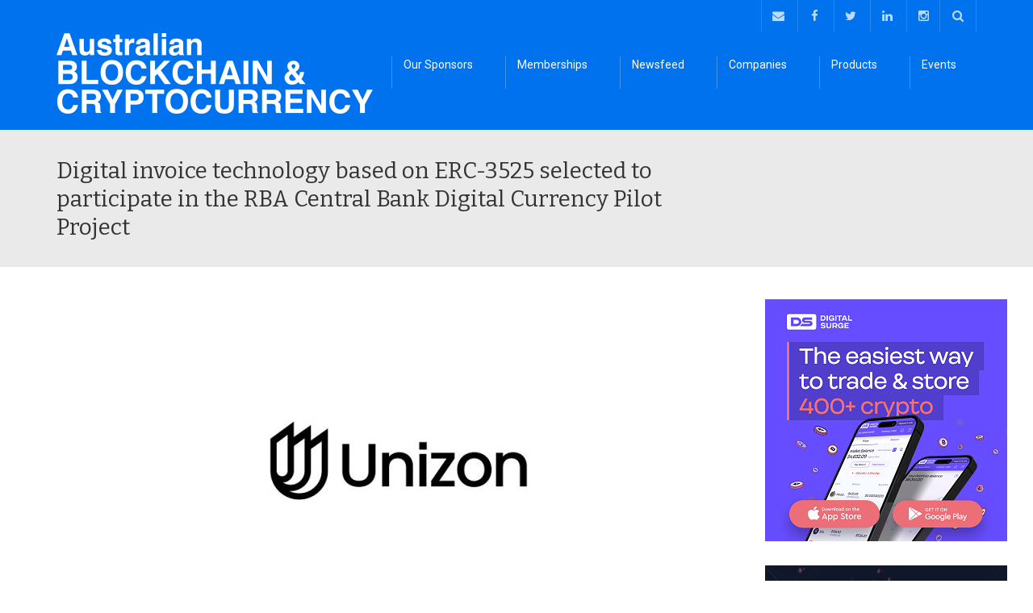

--- FILE ---
content_type: text/html; charset=UTF-8
request_url: https://australianblockchaincryptocurrency.com.au/digital-invoice-technology-based-on-erc-3525-selected-to-participate-in-the-rba-central-bank-digital-currency-pilot-project/
body_size: 62203
content:
<!DOCTYPE html> <!--[if IE 7]><html class="ie ie7" lang="en-US"> <![endif]--> <!--[if IE 8]><html class="ie ie8" lang="en-US"> <![endif]--> <!--[if !(IE 7) | !(IE 8)  ]><!--><html lang="en-US"> <!--<![endif]--><head><meta charset="UTF-8" /><meta name="viewport" content="width=device-width, minimum-scale=1.0, initial-scale=1.0"><link media="all" href="https://australianblockchaincryptocurrency.com.au/wp-content/cache/autoptimize/12/css/autoptimize_94658c59d4ea877740eced4ffb261cbc.css" rel="stylesheet"><link media="screen" href="https://australianblockchaincryptocurrency.com.au/wp-content/cache/autoptimize/12/css/autoptimize_9f9bb9bb7add85591575a4e11699e07a.css" rel="stylesheet"><title>Digital invoice technology based on ERC-3525 selected to participate in the RBA Central Bank Digital Currency Pilot Project - Australian Blockchain &amp; Cryptocurrency</title><link rel="profile" href="http://gmpg.org/xfn/11" /><link rel="pingback" href="https://australianblockchaincryptocurrency.com.au/xmlrpc.php" /> <!--[if lt IE 9]> <script src="https://australianblockchaincryptocurrency.com.au/wp-content/themes/university/js/html5.js" type="text/javascript"></script> <![endif]--> <!--[if lte IE 9]><link rel="stylesheet" type="text/css" href="https://australianblockchaincryptocurrency.com.au/wp-content/themes/university/css/ie.css" /> <![endif]--><meta property="og:image" content="https://australianblockchaincryptocurrency.com.au/wp-content/uploads/sites/12/2023/04/WhatsApp-Image-2023-04-04-at-15.06.33-e1680648800248.jpg"/><meta property="og:title" content="Digital invoice technology based on ERC-3525 selected to participate in the RBA Central Bank Digital Currency Pilot Project"/><meta property="og:url" content="https://australianblockchaincryptocurrency.com.au/digital-invoice-technology-based-on-erc-3525-selected-to-participate-in-the-rba-central-bank-digital-currency-pilot-project/"/><meta property="og:site_name" content="Australian Blockchain &amp; Cryptocurrency"/><meta property="og:type" content=""/><meta property="og:description" content="The Reserve Bank of Australia and Digital Finance Cooperative Research Centre announced the 14 use cases selected to participate in the CBDC Pilot Project."/><meta property="description" content="The Reserve Bank of Australia and Digital Finance Cooperative Research Centre announced the 14 use cases selected to participate in the CBDC Pilot Project."/><meta name='robots' content='index, follow, max-image-preview:large, max-snippet:-1, max-video-preview:-1' /><link rel="canonical" href="https://australianfintech.com.au/digital-invoice-technology-based-on-erc-3525-selected-to-participate-in-the-rba-central-bank-digital-currency-pilot-project/" /><meta property="og:locale" content="en_US" /><meta property="og:type" content="article" /><meta property="og:title" content="Digital invoice technology based on ERC-3525 selected to participate in the RBA Central Bank Digital Currency Pilot Project - Australian Blockchain &amp; Cryptocurrency" /><meta property="og:description" content="The Reserve Bank of Australia and Digital Finance Cooperative Research Centre announced the 14 use cases selected to participate in the CBDC Pilot Project." /><meta property="og:url" content="https://australianblockchaincryptocurrency.com.au/digital-invoice-technology-based-on-erc-3525-selected-to-participate-in-the-rba-central-bank-digital-currency-pilot-project/" /><meta property="og:site_name" content="Australian Blockchain &amp; Cryptocurrency" /><meta property="article:publisher" content="https://www.facebook.com/AusBlockCrypto" /><meta property="article:published_time" content="2023-04-04T23:10:19+00:00" /><meta property="article:modified_time" content="2023-04-24T00:57:17+00:00" /><meta property="og:image" content="https://australianblockchaincryptocurrency.com.au/wp-content/uploads/sites/12/2023/04/WhatsApp-Image-2023-04-04-at-15.06.33-e1680648800248.jpg" /><meta property="og:image:width" content="400" /><meta property="og:image:height" content="400" /><meta property="og:image:type" content="image/jpeg" /><meta name="author" content="Australian FinTech" /><meta name="twitter:card" content="summary_large_image" /><meta name="twitter:creator" content="@AusBlockCrypto" /><meta name="twitter:site" content="@AusBlockCrypto" /><meta name="twitter:label1" content="Written by" /><meta name="twitter:data1" content="Australian FinTech" /><meta name="twitter:label2" content="Est. reading time" /><meta name="twitter:data2" content="5 minutes" /> <script type="application/ld+json" class="yoast-schema-graph">{"@context":"https://schema.org","@graph":[{"@type":"Article","@id":"https://australianblockchaincryptocurrency.com.au/digital-invoice-technology-based-on-erc-3525-selected-to-participate-in-the-rba-central-bank-digital-currency-pilot-project/#article","isPartOf":{"@id":"https://australianblockchaincryptocurrency.com.au/digital-invoice-technology-based-on-erc-3525-selected-to-participate-in-the-rba-central-bank-digital-currency-pilot-project/"},"author":{"name":"Australian FinTech","@id":"https://australianblockchaincryptocurrency.com.au/#/schema/person/ae7957fcf6e2faa0a4872fcef944105a"},"headline":"Digital invoice technology based on ERC-3525 selected to participate in the RBA Central Bank Digital Currency Pilot Project","datePublished":"2023-04-04T23:10:19+00:00","dateModified":"2023-04-24T00:57:17+00:00","mainEntityOfPage":{"@id":"https://australianblockchaincryptocurrency.com.au/digital-invoice-technology-based-on-erc-3525-selected-to-participate-in-the-rba-central-bank-digital-currency-pilot-project/"},"wordCount":1029,"publisher":{"@id":"https://australianblockchaincryptocurrency.com.au/#organization"},"image":{"@id":"https://australianblockchaincryptocurrency.com.au/digital-invoice-technology-based-on-erc-3525-selected-to-participate-in-the-rba-central-bank-digital-currency-pilot-project/#primaryimage"},"thumbnailUrl":"https://australianblockchaincryptocurrency.com.au/wp-content/uploads/sites/12/2023/04/WhatsApp-Image-2023-04-04-at-15.06.33-e1680648800248.jpg","keywords":["blockchain","Digital Payments","FinTech Disruptors"],"articleSection":["Blockchain","FinTech"],"inLanguage":"en-US"},{"@type":"WebPage","@id":"https://australianblockchaincryptocurrency.com.au/digital-invoice-technology-based-on-erc-3525-selected-to-participate-in-the-rba-central-bank-digital-currency-pilot-project/","url":"https://australianblockchaincryptocurrency.com.au/digital-invoice-technology-based-on-erc-3525-selected-to-participate-in-the-rba-central-bank-digital-currency-pilot-project/","name":"Digital invoice technology based on ERC-3525 selected to participate in the RBA Central Bank Digital Currency Pilot Project - Australian Blockchain &amp; Cryptocurrency","isPartOf":{"@id":"https://australianblockchaincryptocurrency.com.au/#website"},"primaryImageOfPage":{"@id":"https://australianblockchaincryptocurrency.com.au/digital-invoice-technology-based-on-erc-3525-selected-to-participate-in-the-rba-central-bank-digital-currency-pilot-project/#primaryimage"},"image":{"@id":"https://australianblockchaincryptocurrency.com.au/digital-invoice-technology-based-on-erc-3525-selected-to-participate-in-the-rba-central-bank-digital-currency-pilot-project/#primaryimage"},"thumbnailUrl":"https://australianblockchaincryptocurrency.com.au/wp-content/uploads/sites/12/2023/04/WhatsApp-Image-2023-04-04-at-15.06.33-e1680648800248.jpg","datePublished":"2023-04-04T23:10:19+00:00","dateModified":"2023-04-24T00:57:17+00:00","breadcrumb":{"@id":"https://australianblockchaincryptocurrency.com.au/digital-invoice-technology-based-on-erc-3525-selected-to-participate-in-the-rba-central-bank-digital-currency-pilot-project/#breadcrumb"},"inLanguage":"en-US","potentialAction":[{"@type":"ReadAction","target":["https://australianblockchaincryptocurrency.com.au/digital-invoice-technology-based-on-erc-3525-selected-to-participate-in-the-rba-central-bank-digital-currency-pilot-project/"]}]},{"@type":"ImageObject","inLanguage":"en-US","@id":"https://australianblockchaincryptocurrency.com.au/digital-invoice-technology-based-on-erc-3525-selected-to-participate-in-the-rba-central-bank-digital-currency-pilot-project/#primaryimage","url":"https://australianblockchaincryptocurrency.com.au/wp-content/uploads/sites/12/2023/04/WhatsApp-Image-2023-04-04-at-15.06.33-e1680648800248.jpg","contentUrl":"https://australianblockchaincryptocurrency.com.au/wp-content/uploads/sites/12/2023/04/WhatsApp-Image-2023-04-04-at-15.06.33-e1680648800248.jpg","width":400,"height":400,"caption":"Reserve Bank of Australia"},{"@type":"BreadcrumbList","@id":"https://australianblockchaincryptocurrency.com.au/digital-invoice-technology-based-on-erc-3525-selected-to-participate-in-the-rba-central-bank-digital-currency-pilot-project/#breadcrumb","itemListElement":[{"@type":"ListItem","position":1,"name":"Home","item":"https://australianblockchaincryptocurrency.com.au/"},{"@type":"ListItem","position":2,"name":"Blog","item":"https://australianblockchaincryptocurrency.com.au/blog/"},{"@type":"ListItem","position":3,"name":"Digital invoice technology based on ERC-3525 selected to participate in the RBA Central Bank Digital Currency Pilot Project"}]},{"@type":"WebSite","@id":"https://australianblockchaincryptocurrency.com.au/#website","url":"https://australianblockchaincryptocurrency.com.au/","name":"Australian Blockchain & Cryptocurrency","description":"Australian Blockchain &amp; Cryptocurrency News","publisher":{"@id":"https://australianblockchaincryptocurrency.com.au/#organization"},"potentialAction":[{"@type":"SearchAction","target":{"@type":"EntryPoint","urlTemplate":"https://australianblockchaincryptocurrency.com.au/?s={search_term_string}"},"query-input":{"@type":"PropertyValueSpecification","valueRequired":true,"valueName":"search_term_string"}}],"inLanguage":"en-US"},{"@type":"Organization","@id":"https://australianblockchaincryptocurrency.com.au/#organization","name":"Australian Blockchain & Cryptocurrency","url":"https://australianblockchaincryptocurrency.com.au/","logo":{"@type":"ImageObject","inLanguage":"en-US","@id":"https://australianblockchaincryptocurrency.com.au/#/schema/logo/image/","url":"https://australianblockchaincryptocurrency.com.au/wp-content/uploads/sites/12/2021/12/cropped-ABC-Favicon.png","contentUrl":"https://australianblockchaincryptocurrency.com.au/wp-content/uploads/sites/12/2021/12/cropped-ABC-Favicon.png","width":512,"height":512,"caption":"Australian Blockchain & Cryptocurrency"},"image":{"@id":"https://australianblockchaincryptocurrency.com.au/#/schema/logo/image/"},"sameAs":["https://www.facebook.com/AusBlockCrypto","https://x.com/AusBlockCrypto"]},{"@type":"Person","@id":"https://australianblockchaincryptocurrency.com.au/#/schema/person/ae7957fcf6e2faa0a4872fcef944105a","name":"Australian FinTech","image":{"@type":"ImageObject","inLanguage":"en-US","@id":"https://australianblockchaincryptocurrency.com.au/#/schema/person/image/","url":"https://secure.gravatar.com/avatar/23ba4b521e5f4797a70b6269adc6884d72e591cf2157054464734467a330f971?s=96&d=mm&r=g","contentUrl":"https://secure.gravatar.com/avatar/23ba4b521e5f4797a70b6269adc6884d72e591cf2157054464734467a330f971?s=96&d=mm&r=g","caption":"Australian FinTech"},"url":"https://australianblockchaincryptocurrency.com.au/author/australian-fintech/"}]}</script> <link rel='dns-prefetch' href='//fonts.googleapis.com' /><link rel="alternate" type="application/rss+xml" title="Australian Blockchain &amp; Cryptocurrency &raquo; Feed" href="https://australianblockchaincryptocurrency.com.au/feed/" />  <script src="//www.googletagmanager.com/gtag/js?id=G-TDKEVYLLRH"  data-cfasync="false" data-wpfc-render="false" type="text/javascript" async></script> <script data-cfasync="false" data-wpfc-render="false" type="text/javascript">var mi_version = '9.9.0';
				var mi_track_user = true;
				var mi_no_track_reason = '';
								var MonsterInsightsDefaultLocations = {"page_location":"https:\/\/australianblockchaincryptocurrency.com.au\/digital-invoice-technology-based-on-erc-3525-selected-to-participate-in-the-rba-central-bank-digital-currency-pilot-project\/"};
								if ( typeof MonsterInsightsPrivacyGuardFilter === 'function' ) {
					var MonsterInsightsLocations = (typeof MonsterInsightsExcludeQuery === 'object') ? MonsterInsightsPrivacyGuardFilter( MonsterInsightsExcludeQuery ) : MonsterInsightsPrivacyGuardFilter( MonsterInsightsDefaultLocations );
				} else {
					var MonsterInsightsLocations = (typeof MonsterInsightsExcludeQuery === 'object') ? MonsterInsightsExcludeQuery : MonsterInsightsDefaultLocations;
				}

								var disableStrs = [
										'ga-disable-G-TDKEVYLLRH',
									];

				/* Function to detect opted out users */
				function __gtagTrackerIsOptedOut() {
					for (var index = 0; index < disableStrs.length; index++) {
						if (document.cookie.indexOf(disableStrs[index] + '=true') > -1) {
							return true;
						}
					}

					return false;
				}

				/* Disable tracking if the opt-out cookie exists. */
				if (__gtagTrackerIsOptedOut()) {
					for (var index = 0; index < disableStrs.length; index++) {
						window[disableStrs[index]] = true;
					}
				}

				/* Opt-out function */
				function __gtagTrackerOptout() {
					for (var index = 0; index < disableStrs.length; index++) {
						document.cookie = disableStrs[index] + '=true; expires=Thu, 31 Dec 2099 23:59:59 UTC; path=/';
						window[disableStrs[index]] = true;
					}
				}

				if ('undefined' === typeof gaOptout) {
					function gaOptout() {
						__gtagTrackerOptout();
					}
				}
								window.dataLayer = window.dataLayer || [];

				window.MonsterInsightsDualTracker = {
					helpers: {},
					trackers: {},
				};
				if (mi_track_user) {
					function __gtagDataLayer() {
						dataLayer.push(arguments);
					}

					function __gtagTracker(type, name, parameters) {
						if (!parameters) {
							parameters = {};
						}

						if (parameters.send_to) {
							__gtagDataLayer.apply(null, arguments);
							return;
						}

						if (type === 'event') {
														parameters.send_to = monsterinsights_frontend.v4_id;
							var hookName = name;
							if (typeof parameters['event_category'] !== 'undefined') {
								hookName = parameters['event_category'] + ':' + name;
							}

							if (typeof MonsterInsightsDualTracker.trackers[hookName] !== 'undefined') {
								MonsterInsightsDualTracker.trackers[hookName](parameters);
							} else {
								__gtagDataLayer('event', name, parameters);
							}
							
						} else {
							__gtagDataLayer.apply(null, arguments);
						}
					}

					__gtagTracker('js', new Date());
					__gtagTracker('set', {
						'developer_id.dZGIzZG': true,
											});
					if ( MonsterInsightsLocations.page_location ) {
						__gtagTracker('set', MonsterInsightsLocations);
					}
										__gtagTracker('config', 'G-TDKEVYLLRH', {"forceSSL":"true","link_attribution":"true"} );
										window.gtag = __gtagTracker;										(function () {
						/* https://developers.google.com/analytics/devguides/collection/analyticsjs/ */
						/* ga and __gaTracker compatibility shim. */
						var noopfn = function () {
							return null;
						};
						var newtracker = function () {
							return new Tracker();
						};
						var Tracker = function () {
							return null;
						};
						var p = Tracker.prototype;
						p.get = noopfn;
						p.set = noopfn;
						p.send = function () {
							var args = Array.prototype.slice.call(arguments);
							args.unshift('send');
							__gaTracker.apply(null, args);
						};
						var __gaTracker = function () {
							var len = arguments.length;
							if (len === 0) {
								return;
							}
							var f = arguments[len - 1];
							if (typeof f !== 'object' || f === null || typeof f.hitCallback !== 'function') {
								if ('send' === arguments[0]) {
									var hitConverted, hitObject = false, action;
									if ('event' === arguments[1]) {
										if ('undefined' !== typeof arguments[3]) {
											hitObject = {
												'eventAction': arguments[3],
												'eventCategory': arguments[2],
												'eventLabel': arguments[4],
												'value': arguments[5] ? arguments[5] : 1,
											}
										}
									}
									if ('pageview' === arguments[1]) {
										if ('undefined' !== typeof arguments[2]) {
											hitObject = {
												'eventAction': 'page_view',
												'page_path': arguments[2],
											}
										}
									}
									if (typeof arguments[2] === 'object') {
										hitObject = arguments[2];
									}
									if (typeof arguments[5] === 'object') {
										Object.assign(hitObject, arguments[5]);
									}
									if ('undefined' !== typeof arguments[1].hitType) {
										hitObject = arguments[1];
										if ('pageview' === hitObject.hitType) {
											hitObject.eventAction = 'page_view';
										}
									}
									if (hitObject) {
										action = 'timing' === arguments[1].hitType ? 'timing_complete' : hitObject.eventAction;
										hitConverted = mapArgs(hitObject);
										__gtagTracker('event', action, hitConverted);
									}
								}
								return;
							}

							function mapArgs(args) {
								var arg, hit = {};
								var gaMap = {
									'eventCategory': 'event_category',
									'eventAction': 'event_action',
									'eventLabel': 'event_label',
									'eventValue': 'event_value',
									'nonInteraction': 'non_interaction',
									'timingCategory': 'event_category',
									'timingVar': 'name',
									'timingValue': 'value',
									'timingLabel': 'event_label',
									'page': 'page_path',
									'location': 'page_location',
									'title': 'page_title',
									'referrer' : 'page_referrer',
								};
								for (arg in args) {
																		if (!(!args.hasOwnProperty(arg) || !gaMap.hasOwnProperty(arg))) {
										hit[gaMap[arg]] = args[arg];
									} else {
										hit[arg] = args[arg];
									}
								}
								return hit;
							}

							try {
								f.hitCallback();
							} catch (ex) {
							}
						};
						__gaTracker.create = newtracker;
						__gaTracker.getByName = newtracker;
						__gaTracker.getAll = function () {
							return [];
						};
						__gaTracker.remove = noopfn;
						__gaTracker.loaded = true;
						window['__gaTracker'] = __gaTracker;
					})();
									} else {
										console.log("");
					(function () {
						function __gtagTracker() {
							return null;
						}

						window['__gtagTracker'] = __gtagTracker;
						window['gtag'] = __gtagTracker;
					})();
									}</script>  <script type="text/javascript">window._wpemojiSettings = {"baseUrl":"https:\/\/s.w.org\/images\/core\/emoji\/16.0.1\/72x72\/","ext":".png","svgUrl":"https:\/\/s.w.org\/images\/core\/emoji\/16.0.1\/svg\/","svgExt":".svg","source":{"concatemoji":"https:\/\/australianblockchaincryptocurrency.com.au\/wp-includes\/js\/wp-emoji-release.min.js?ver=6.8.3"}};
/*! This file is auto-generated */
!function(s,n){var o,i,e;function c(e){try{var t={supportTests:e,timestamp:(new Date).valueOf()};sessionStorage.setItem(o,JSON.stringify(t))}catch(e){}}function p(e,t,n){e.clearRect(0,0,e.canvas.width,e.canvas.height),e.fillText(t,0,0);var t=new Uint32Array(e.getImageData(0,0,e.canvas.width,e.canvas.height).data),a=(e.clearRect(0,0,e.canvas.width,e.canvas.height),e.fillText(n,0,0),new Uint32Array(e.getImageData(0,0,e.canvas.width,e.canvas.height).data));return t.every(function(e,t){return e===a[t]})}function u(e,t){e.clearRect(0,0,e.canvas.width,e.canvas.height),e.fillText(t,0,0);for(var n=e.getImageData(16,16,1,1),a=0;a<n.data.length;a++)if(0!==n.data[a])return!1;return!0}function f(e,t,n,a){switch(t){case"flag":return n(e,"\ud83c\udff3\ufe0f\u200d\u26a7\ufe0f","\ud83c\udff3\ufe0f\u200b\u26a7\ufe0f")?!1:!n(e,"\ud83c\udde8\ud83c\uddf6","\ud83c\udde8\u200b\ud83c\uddf6")&&!n(e,"\ud83c\udff4\udb40\udc67\udb40\udc62\udb40\udc65\udb40\udc6e\udb40\udc67\udb40\udc7f","\ud83c\udff4\u200b\udb40\udc67\u200b\udb40\udc62\u200b\udb40\udc65\u200b\udb40\udc6e\u200b\udb40\udc67\u200b\udb40\udc7f");case"emoji":return!a(e,"\ud83e\udedf")}return!1}function g(e,t,n,a){var r="undefined"!=typeof WorkerGlobalScope&&self instanceof WorkerGlobalScope?new OffscreenCanvas(300,150):s.createElement("canvas"),o=r.getContext("2d",{willReadFrequently:!0}),i=(o.textBaseline="top",o.font="600 32px Arial",{});return e.forEach(function(e){i[e]=t(o,e,n,a)}),i}function t(e){var t=s.createElement("script");t.src=e,t.defer=!0,s.head.appendChild(t)}"undefined"!=typeof Promise&&(o="wpEmojiSettingsSupports",i=["flag","emoji"],n.supports={everything:!0,everythingExceptFlag:!0},e=new Promise(function(e){s.addEventListener("DOMContentLoaded",e,{once:!0})}),new Promise(function(t){var n=function(){try{var e=JSON.parse(sessionStorage.getItem(o));if("object"==typeof e&&"number"==typeof e.timestamp&&(new Date).valueOf()<e.timestamp+604800&&"object"==typeof e.supportTests)return e.supportTests}catch(e){}return null}();if(!n){if("undefined"!=typeof Worker&&"undefined"!=typeof OffscreenCanvas&&"undefined"!=typeof URL&&URL.createObjectURL&&"undefined"!=typeof Blob)try{var e="postMessage("+g.toString()+"("+[JSON.stringify(i),f.toString(),p.toString(),u.toString()].join(",")+"));",a=new Blob([e],{type:"text/javascript"}),r=new Worker(URL.createObjectURL(a),{name:"wpTestEmojiSupports"});return void(r.onmessage=function(e){c(n=e.data),r.terminate(),t(n)})}catch(e){}c(n=g(i,f,p,u))}t(n)}).then(function(e){for(var t in e)n.supports[t]=e[t],n.supports.everything=n.supports.everything&&n.supports[t],"flag"!==t&&(n.supports.everythingExceptFlag=n.supports.everythingExceptFlag&&n.supports[t]);n.supports.everythingExceptFlag=n.supports.everythingExceptFlag&&!n.supports.flag,n.DOMReady=!1,n.readyCallback=function(){n.DOMReady=!0}}).then(function(){return e}).then(function(){var e;n.supports.everything||(n.readyCallback(),(e=n.source||{}).concatemoji?t(e.concatemoji):e.wpemoji&&e.twemoji&&(t(e.twemoji),t(e.wpemoji)))}))}((window,document),window._wpemojiSettings);</script> <link rel='stylesheet' id='google-font-css' href='//fonts.googleapis.com/css?family=Roboto%3A400%2C300%2C500%2C400italic%2C700%2C500italic%2FScript%3Alatin-ext%7CBitter&#038;ver=6.8.3' type='text/css' media='all' /><link rel='stylesheet' id='js_composer_custom_css-css' href='https://australianblockchaincryptocurrency.com.au/wp-content/cache/autoptimize/12/css/autoptimize_single_151f8e11a4bafc92f2f952e45d0a25f2.css?ver=8.6.1' type='text/css' media='all' /> <script type="text/javascript" data-cfasync="false" src="https://australianblockchaincryptocurrency.com.au/wp-includes/js/jquery/jquery.min.js?ver=3.7.1" id="jquery-core-js"></script> <script type="text/javascript" data-cfasync="false" src="https://australianblockchaincryptocurrency.com.au/wp-includes/js/jquery/jquery-migrate.min.js?ver=3.4.1" id="jquery-migrate-js"></script> <script data-cfasync="false" data-wpfc-render="false" type="text/javascript" id='monsterinsights-frontend-script-js-extra'>var monsterinsights_frontend = {"js_events_tracking":"true","download_extensions":"doc,pdf,ppt,zip,xls,docx,pptx,xlsx","inbound_paths":"[{\"path\":\"\\\/go\\\/\",\"label\":\"affiliate\"},{\"path\":\"\\\/recommend\\\/\",\"label\":\"affiliate\"}]","home_url":"https:\/\/australianblockchaincryptocurrency.com.au","hash_tracking":"false","v4_id":"G-TDKEVYLLRH"};</script> <script type="text/javascript" id="popupally-action-script-js-extra">var popupally_action_object = {"popup_param":{"1":{"id":1,"timed-popup-delay":20,"enable-exit-intent-popup":"true","cookie-duration":5,"priority":0,"popup-selector":"#popup-box-gfcr-1","popup-class":"popupally-opened-gfcr-1","cookie-name":"popupally-cookie-1","close-trigger":".popup-click-close-trigger-1"},"2":{"id":2,"cookie-duration":14,"priority":0,"popup-selector":"#popup-box-gfcr-2","popup-class":"popupally-opened-gfcr-2","cookie-name":"popupally-cookie-2","close-trigger":".popup-click-close-trigger-2"}}};</script> <script></script><link rel="https://api.w.org/" href="https://australianblockchaincryptocurrency.com.au/wp-json/" /><link rel="alternate" title="JSON" type="application/json" href="https://australianblockchaincryptocurrency.com.au/wp-json/wp/v2/posts/176043" /><link rel="EditURI" type="application/rsd+xml" title="RSD" href="https://australianblockchaincryptocurrency.com.au/xmlrpc.php?rsd" /><meta name="generator" content="WordPress 6.8.3" /><link rel='shortlink' href='https://australianblockchaincryptocurrency.com.au/?p=176043' /><link rel="alternate" title="oEmbed (JSON)" type="application/json+oembed" href="https://australianblockchaincryptocurrency.com.au/wp-json/oembed/1.0/embed?url=https%3A%2F%2Faustralianblockchaincryptocurrency.com.au%2Fdigital-invoice-technology-based-on-erc-3525-selected-to-participate-in-the-rba-central-bank-digital-currency-pilot-project%2F" /><link rel="alternate" title="oEmbed (XML)" type="text/xml+oembed" href="https://australianblockchaincryptocurrency.com.au/wp-json/oembed/1.0/embed?url=https%3A%2F%2Faustralianblockchaincryptocurrency.com.au%2Fdigital-invoice-technology-based-on-erc-3525-selected-to-participate-in-the-rba-central-bank-digital-currency-pilot-project%2F&#038;format=xml" />  <script>(function(i,s,o,g,r,a,m){i['GoogleAnalyticsObject']=r;i[r]=i[r]||function(){
  (i[r].q=i[r].q||[]).push(arguments)},i[r].l=1*new Date();a=s.createElement(o),
  m=s.getElementsByTagName(o)[0];a.async=1;a.src=g;m.parentNode.insertBefore(a,m)
  })(window,document,'script','https://www.google-analytics.com/analytics.js','ga');

  ga('create', 'UA-66346113-1', 'auto');
  ga('send', 'pageview');</script> <script async src="//pagead2.googlesyndication.com/pagead/js/adsbygoogle.js"></script> <script>(adsbygoogle = window.adsbygoogle || []).push({
          google_ad_client: "ca-pub-7218357435406393",
          enable_page_level_ads: true
     });</script><meta name="generator" content="Powered by WPBakery Page Builder - drag and drop page builder for WordPress."/><link rel="icon" href="https://australianblockchaincryptocurrency.com.au/wp-content/uploads/sites/12/2021/12/cropped-ABC-Favicon-32x32.png" sizes="32x32" /><link rel="icon" href="https://australianblockchaincryptocurrency.com.au/wp-content/uploads/sites/12/2021/12/cropped-ABC-Favicon-192x192.png" sizes="192x192" /><link rel="apple-touch-icon" href="https://australianblockchaincryptocurrency.com.au/wp-content/uploads/sites/12/2021/12/cropped-ABC-Favicon-180x180.png" /><meta name="msapplication-TileImage" content="https://australianblockchaincryptocurrency.com.au/wp-content/uploads/sites/12/2021/12/cropped-ABC-Favicon-270x270.png" /> <noscript><style>.wpb_animate_when_almost_visible { opacity: 1; }</style></noscript><meta data-pso-pv="1.2.1" data-pso-pt="singlePost" data-pso-th="6c4c1a4ca10aded02b35a2888874e868"></head><body class="wp-singular post-template-default single single-post postid-176043 single-format-standard wp-theme-university wp-child-theme-university-child full-width custom-background-empty wpb-js-composer js-comp-ver-8.6.1 vc_responsive"> <a name="top" style="height:0; position:absolute; top:0;" id="top-anchor"></a><div id="body-wrap"><div id="wrap"><header><div id="top-nav" class="dark-div nav-style-1"><nav class="navbar navbar-inverse main-color-1-bg" role="navigation"><div class="container"><div class="top-menu"><ul class="nav navbar-nav hidden-xs"></ul> <button type="button" class="mobile-menu-toggle visible-xs"> <span class="sr-only">Menu</span> <i class="fa fa-bars"></i> </button> <a class="navbar-right search-toggle collapsed" data-toggle="collapse" data-target="#nav-search" href="#"><i class="fa fa-search"></i></a><div class="navbar-right topnav-sidebar"><div id="custom_html-5" class="widget_text  col-md-12  widget_custom_html"><div class="widget_text  widget-inner"><div class="textwidget custom-html-widget"><a href="mailto:info@australianfintech.com.au" target="_blank"><i class="fa fa-envelope"></i></a> <a href="https://www.facebook.com/AusBlockCrypto" target="_blank"><i class="fa fa-facebook"></i></a> <a href="https://twitter.com/AusBlockCrypto" target="_blank"><i class="fa fa-twitter"></i></a> <a href="https://linkedin.com/company/australian-blockchain-cryptocurrency" target="_blank"><i class="fa fa-linkedin"></i></a> <a href="https://instagram.com/AusBlockCrypto" target="_blank"><i class="fa fa-instagram"></i></a></div></div></div></div><div id="nav-search" class="collapse dark-div"><div class="container"><form action="https://australianblockchaincryptocurrency.com.au"><div class="input-group"> <input type="text" name="s" class="form-control search-field" placeholder="Search Here" autocomplete="off"> <span class="input-group-btn"> <button type="submit"><i class="fa fa-search fa-4x"></i>&nbsp;</button> </span> <span class="input-group-btn hidden-xs"> <button type="button" data-toggle="collapse" data-target="#nav-search">&nbsp;<i class="fa fa-times fa-2x"></i></button> </span></div></form></div></div></div></div></nav></div><div id="main-nav" class="dark-div nav-style-1"><nav class="navbar navbar-inverse main-color-2-bg" role="navigation"><div class="container"><div class="navbar-header"> <a class="logo" href="https://australianblockchaincryptocurrency.com.au" title="Digital invoice technology based on ERC-3525 selected to participate in the RBA Central Bank Digital Currency Pilot Project - Australian Blockchain &amp; Cryptocurrency"><img src="https://australianblockchaincryptocurrency.com.au/wp-content/uploads/sites/12/2021/01/Aus_Blockchain_LogoWhite-header-logo.png" alt="Digital invoice technology based on ERC-3525 selected to participate in the RBA Central Bank Digital Currency Pilot Project - Australian Blockchain &amp; Cryptocurrency"/></a></div><div class="main-menu hidden-xs  " data-spy="affix" data-offset-top="500"><ul class="nav navbar-nav navbar-right"><li id="nav-menu-item-168634" class="main-menu-item menu-item-depth-0 menu-item menu-item-type-post_type menu-item-object-page menu-item-has-children parent dropdown"><a href="https://australianblockchaincryptocurrency.com.au/sponsors/" class="menu-link dropdown-toggle disabled main-menu-link" data-toggle="dropdown">Our Sponsors </a><ul class="dropdown-menu menu-depth-1"><li id="nav-menu-item-175320" class="sub-menu-item menu-item-depth-1 menu-item menu-item-type-post_type menu-item-object-page"><a href="https://australianblockchaincryptocurrency.com.au/sponsors/digital-surge/" class="menu-link  sub-menu-link">Digital Surge </a></li></ul></li><li id="nav-menu-item-168635" class="main-menu-item menu-item-depth-0 menu-item menu-item-type-post_type menu-item-object-page"><a href="https://australianblockchaincryptocurrency.com.au/memberships/" class="menu-link  main-menu-link">Memberships </a></li><li id="nav-menu-item-168636" class="main-menu-item menu-item-depth-0 menu-item menu-item-type-post_type menu-item-object-page"><a href="https://australianblockchaincryptocurrency.com.au/newsfeed-page/" class="menu-link  main-menu-link">Newsfeed </a></li><li id="nav-menu-item-168637" class="main-menu-item menu-item-depth-0 menu-item menu-item-type-post_type menu-item-object-page"><a href="https://australianblockchaincryptocurrency.com.au/directory-all/" class="menu-link  main-menu-link">Companies </a></li><li id="nav-menu-item-168650" class="main-menu-item menu-item-depth-0 menu-item menu-item-type-post_type menu-item-object-page menu-item-has-children parent dropdown"><a href="https://australianblockchaincryptocurrency.com.au/products-2/" class="menu-link dropdown-toggle disabled main-menu-link" data-toggle="dropdown">Products </a><ul class="dropdown-menu menu-depth-1"><li id="nav-menu-item-174936" class="sub-menu-item menu-item-depth-1 menu-item menu-item-type-post_type menu-item-object-page"><a href="https://australianblockchaincryptocurrency.com.au/products-2/blockchain/" class="menu-link  sub-menu-link">What is Blockchain? </a></li><li id="nav-menu-item-174937" class="sub-menu-item menu-item-depth-1 menu-item menu-item-type-post_type menu-item-object-page"><a href="https://australianblockchaincryptocurrency.com.au/products-2/cryptocurrency/" class="menu-link  sub-menu-link">What is Cryptocurrency? </a></li><li id="nav-menu-item-174931" class="sub-menu-item menu-item-depth-1 menu-item menu-item-type-post_type menu-item-object-page"><a href="https://australianblockchaincryptocurrency.com.au/products-2/what-is-bitcoin/" class="menu-link  sub-menu-link">What is Bitcoin? </a></li><li id="nav-menu-item-174930" class="sub-menu-item menu-item-depth-1 menu-item menu-item-type-post_type menu-item-object-page"><a href="https://australianblockchaincryptocurrency.com.au/products-2/what-is-ethereum/" class="menu-link  sub-menu-link">What is Ethereum? </a></li><li id="nav-menu-item-174933" class="sub-menu-item menu-item-depth-1 menu-item menu-item-type-post_type menu-item-object-page"><a href="https://australianblockchaincryptocurrency.com.au/products-2/nfts/" class="menu-link  sub-menu-link">What are NFTs? </a></li><li id="nav-menu-item-174929" class="sub-menu-item menu-item-depth-1 menu-item menu-item-type-post_type menu-item-object-page"><a href="https://australianblockchaincryptocurrency.com.au/products-2/what-is-a-digital-wallet/" class="menu-link  sub-menu-link">What is a Digital Wallet? </a></li><li id="nav-menu-item-174928" class="sub-menu-item menu-item-depth-1 menu-item menu-item-type-post_type menu-item-object-page"><a href="https://australianblockchaincryptocurrency.com.au/products-2/what-is-bitcoin-mining/" class="menu-link  sub-menu-link">What is Bitcoin Mining? </a></li><li id="nav-menu-item-174934" class="sub-menu-item menu-item-depth-1 menu-item menu-item-type-post_type menu-item-object-page"><a href="https://australianblockchaincryptocurrency.com.au/products-2/digital-assets/" class="menu-link  sub-menu-link">What are Digital Assets? </a></li><li id="nav-menu-item-174932" class="sub-menu-item menu-item-depth-1 menu-item menu-item-type-post_type menu-item-object-page"><a href="https://australianblockchaincryptocurrency.com.au/products-2/central-bank-digital-currency/" class="menu-link  sub-menu-link">What is a Central Bank Digital Currency (CBDC)? </a></li><li id="nav-menu-item-174935" class="sub-menu-item menu-item-depth-1 menu-item menu-item-type-post_type menu-item-object-page"><a href="https://australianblockchaincryptocurrency.com.au/products-2/distributed-ledger-technology/" class="menu-link  sub-menu-link">What is Distributed Ledger Technology? </a></li></ul></li><li id="nav-menu-item-168664" class="main-menu-item menu-item-depth-0 menu-item menu-item-type-post_type menu-item-object-page"><a href="https://australianblockchaincryptocurrency.com.au/events/" class="menu-link  main-menu-link">Events </a></li></ul> <a href="#top" class="sticky-gototop main-color-1-hover"><i class="fa fa-angle-up"></i></a></div></div></nav></div></header><div class="page-heading"><div class="container"><div class="row"><div class="col-md-8 col-sm-8"><h1>Digital invoice technology based on ERC-3525 selected to participate in the RBA Central Bank Digital Currency Pilot Project</h1></div><div class="pathway pathway-sidebar col-md-4 col-sm-4 hidden-xs text-right"><div id="divider-10" class=" col-md-12  pathway-widget divider_widget"></div></div></div></div></div><div class="top-sidebar"><div class="container"><div class="row"></div></div></div><div id="body"><div class="container"><div class="content-pad-3x"><div class="row"><div id="content" class="col-md-9" role="main"><article class="single-post-content single-content"><div class="content-image"><img src="https://australianblockchaincryptocurrency.com.au/wp-content/uploads/sites/12/2023/04/WhatsApp-Image-2023-04-04-at-15.06.33-e1680648800248.jpg" alt="Digital invoice technology based on ERC-3525 selected to participate in the RBA Central Bank Digital Currency Pilot Project" title="Digital invoice technology based on ERC-3525 selected to participate in the RBA Central Bank Digital Currency Pilot Project"></div><h2 class="single-content-title">Digital invoice technology based on ERC-3525 selected to participate in the RBA Central Bank Digital Currency Pilot Project</h2><div class="single-post-content-text content-pad"><p>On March 2, the Reserve Bank of Australia (RBA) and Digital Finance Cooperative Research Centre (DFCRC) announced the 14 use cases selected to participate in the CBDC Pilot Project, being transactional trials using Pilot CBDC which is a real liability of the RBA. &#8220;Tokenised Bills&#8221; submitted by <strong><span style="text-decoration: underline;"><a href="https://www.linkedin.com/company/unizon-blockchain-technology/" target="_blank" rel="noopener">Unizon</a></span></strong>, an Australian start-up blockchain technology company, is to be one of the 14 use cases. The project will develop the next-generation digital invoices on blockchain based on the ERC-3525 semi-fungible token standard (SFT). Using the Pilot CBDC issued by the RBA, the invoices will be transformed into automated payment tools and fractionable high-liquidity assets, which is expected to greatly assist small and medium-sized enterprises in improving the efficiency of their supply chain finance and could reduce financing costs and optimise working capital.</p><p>The CBDC Pilot Program conducted by the Digital Finance CRC (DFCRC) and the RBA aims to explore the possible use cases for a CBDC in enhancing the Australian economy. The pilot program began in February 2023 and is expected to end in May. During the trial, the RBA will issue a Pilot CBDC and require all selected projects to conduct real-money transactions. After the trial, The RBA and DFCRC will issue a report on the findings, which will include an assessment of the various use cases developed. These findings will contribute to ongoing research into the desirability and feasibility of a CBDC in Australia. The program received more than 140 submissions. After rigorous evaluation and careful consideration, only 14 use cases were selected, including use cases from the Commonwealth Bank of Australia (CBA), ANZ, and Mastercard. &#8220;Tokenised Bills&#8221; submitted by Unizon is one of the few selected use cases from blockchain start-ups.</p><p>Spokeswoman and legal counsel for the company, Belle Lou said “it is a great achievement for the company to be a participant in the CBDC pilot program. The company is committed to applying advanced blockchain technology to digitise and tokenise real-world assets. The company expects to provide open infrastructure for Web3 and traditional industries so as to promote and support the new generation of the digital economy within the real economy”.</p><p>Yi Cai, one of the authors of the ERC-3525 standard and a well-known blockchain technology expert believes that digital invoices are an excellent application scenario of ERC-3525 technology. <strong><span style="text-decoration: underline;"><a href="https://australianfintech.com.au/company/unizon-blockchain-technology/" target="_blank" rel="noopener">Unizon&#8217;s</a></span></strong> digital invoice design embodies the advantages of ERC-3525 technology which are transparency of assets, fractionalisation, and atomic payment. In particular, the idea that a digital invoice derives a new note receivable token can be of far-reaching significance and can stimulate endless digital invoice innovation.</p><p>Solv Protocol, the creator of ERC-3525, has noted that digital invoices are an excellent application scenario of ERC-3525 technology and considers it a milestone on the road toward the digitalisation of real-world assets. Ryan Chow, CEO of Solv Protocol, believes there is potential for broad application of ERC-3525 technology for tokenising real‑world assets, and that in the future ERC-3525 will foster significant progress in both native digital assets and real-world assets. As the creator of ERC-3525 technology, Solv is willing to support the success of projects such as Unizon to jointly build a more prosperous ERC-3525 industry ecology.</p><p><strong>Background</strong></p><p>Invoice financing is a financial practice where the invoice issued by the supplier is based on the real trade and commerce to a verified standard. It has the advantages of simple review, short processing time, quota circulation, and immediate access to cash. It is suitable for small and medium suppliers and solves short-term capital needs. It is a widely used supply chain finance model in Australia and the world. Traditional invoice financing requires a lot of paperwork, which is prone to errors, cumbersome processes, and long cycles, so the threshold is too high for most small and medium companies. In addition, because the steps of verifying the authenticity of split invoices are commonly complex and prone to loopholes, invoice splitting is prohibited in many countries, which limits the flexibility and liquidity of invoice financing. Today, in the actual trade of small amounts and short cycles, the vast majority of suppliers still have to consume their own cash reserves or borrow funds at significantly higher rates, which puts heavy pressure on their working capital.</p><p>In the case study submitted to the DFCRC, <strong><span style="text-decoration: underline;"><a href="https://australianblockchaincryptocurrency.com.au/company/unizon-blockchain-technology/" target="_blank" rel="noopener">Unizon</a></span></strong> creatively proposed to develop digital invoices on the blockchain based on the ERC-3525 semi-fungible token standard. ERC-3525 is a brand-new digital asset standard proposed by Solv Protocol. It was approved by the Ethereum community in September 2022 and became an industry standard. This standard is applicable to describing various verifiable documents, such as bills, vouchers, tickets, membership cards, etc. According to the case study submitted by Unizon, the company will ultimately develop a complete digital invoice solution based on ERC-3525 with the support of Zerocap, a well-known Australian digital asset management company. The digital invoices created by this project will not only become a transparent, visualised, and fractionable on-blockchain digital asset, but also a payment tool that can directly support on-chain payments in CBDC. After the supplier issues a digital invoice token on the chain, and the invoice token is confirmed by the purchaser, it can derive another token called a “note receivable” representing the right to collect the future payment. By selling the note receivable token, suppliers can be financed. Even better, since the note receivable is an ERC-3525 semi-fungible token, it can be split into many pieces and hence sold to multiple parties. On the payment day, the purchaser only needs to transfer CBDC to the digital invoice on the chain, and the smart contract embedded in the digital invoice can automatically distribute the right amount of cash to the final holders of the note receivable pieces. Because the whole process is completed on the blockchain, with high efficiency, strong transparency, traceability, and reliability, it is easy to support invoice splitting and fractional receivability of accounts. This helps transform invoices into a new asset that has high liquidity and high composability. In the future it can be used as an underlying asset of structured finance such as ABS. There is a pretty big room for future innovation.</p><div id="popup-embedded-box-gfcr-1" role-placeholder-kjdshe class="popup-embedded-box-gfcr-1 popupally-outer-embedded-plsbvs-1 class-placeholder-jehjsq-1"><div class="popupally-inner-plsbvs-1"><div class="popupally-center-plsbvs"><div class="desc-plsbvs">Join our Newsletter:</div><form action="https://australianblockchaincryptocurrency.us11.list-manage.com/subscribe/post?u=4e82967f2aabe5a68c156b29c&amp;id=0f89b562f3&amp;f_id=00e6c2e1f0" popupally-embed="1" class="popupally-signup-form-ishdye content-plsbvs" method="post"><input type="hidden" name="b_4e82967f2aabe5a68c156b29c_0f89b562f3" value=""/><input type="text" name="" class="field-plsbvs-name" placeholder="Name"/><input type="email" name="EMAIL" class="field-plsbvs-email" placeholder="Email"/><input type="submit" class="popupally-form-submit submit-plsbvs" value="Sign up!"/></form></div></div></div></div><section id="bottom-sidebar"><div class="container-fluid"><div class="row normal-sidebar"><div id="custom_html-6" class="widget_text  col-md-12  widget widget_custom_html"><div class="widget_text  widget-inner"><div class="textwidget custom-html-widget"><a href="https://digitalsurge.com.au/sign-up/ausfintech" target="_BLANK"><img src=" http://australianblockchaincryptocurrency.com.au/wp-content/uploads/sites/12/2025/01/Banner-2.jpg "/></a></div></div></div><div id="custom_html-8" class="widget_text  col-md-12  widget widget_custom_html"><div class="widget_text  widget-inner"><div class="textwidget custom-html-widget"><script type="text/javascript" id="dianomi_context_script" src="https://www.dianomi.com/js/contextfeed.js"></script> <div class="dianomi_context" data-dianomi-context-id="2031"></div></div></div></div></div></div></section><div class="clearfix"></div><div class="item-meta single-post-meta content-pad"> <span>April 5, 2023 <span class="sep">|</span> </span> <span><a href="https://australianblockchaincryptocurrency.com.au/category/blockchain/" rel="category tag">Blockchain</a> <span class="dot">.</span> <a href="https://australianblockchaincryptocurrency.com.au/category/fintech/" rel="category tag">FinTech</a></span> <span class="sep">|</span> <span>Tags: <a href="https://australianblockchaincryptocurrency.com.au/tag/blockchain/" rel="tag">blockchain</a>, <a href="https://australianblockchaincryptocurrency.com.au/tag/digital-payments/" rel="tag">Digital Payments</a>, <a href="https://australianblockchaincryptocurrency.com.au/tag/fintech-disruptors/" rel="tag">FinTech Disruptors</a></span></div><ul class="list-inline social-light"><li><a class="btn btn-default btn-lighter social-icon" title="Share on Facebook" href="#" target="_blank" rel="nofollow" onclick="window.open('https://www.facebook.com/sharer/sharer.php?u='+'https%3A%2F%2Faustralianblockchaincryptocurrency.com.au%2Fdigital-invoice-technology-based-on-erc-3525-selected-to-participate-in-the-rba-central-bank-digital-currency-pilot-project%2F','facebook-share-dialog','width=626,height=436');return false;"><i class="fa fa-facebook"></i></a></li><li><a class="btn btn-default btn-lighter social-icon" href="#" title="Share on Twitter" rel="nofollow" target="_blank" onclick="window.open('http://twitter.com/share?text=Digital+invoice+technology+based+on+ERC-3525+selected+to+participate+in+the+RBA+Central+Bank+Digital+Currency+Pilot+Project&url=https%3A%2F%2Faustralianblockchaincryptocurrency.com.au%2Fdigital-invoice-technology-based-on-erc-3525-selected-to-participate-in-the-rba-central-bank-digital-currency-pilot-project%2F','twitter-share-dialog','width=626,height=436');return false;"><i class="fa fa-twitter"></i></a></li><li><a class="btn btn-default btn-lighter social-icon" href="#" title="Share on LinkedIn" rel="nofollow" target="_blank" onclick="window.open('http://www.linkedin.com/shareArticle?mini=true&url=https%3A%2F%2Faustralianblockchaincryptocurrency.com.au%2Fdigital-invoice-technology-based-on-erc-3525-selected-to-participate-in-the-rba-central-bank-digital-currency-pilot-project%2F&title=Digital+invoice+technology+based+on+ERC-3525+selected+to+participate+in+the+RBA+Central+Bank+Digital+Currency+Pilot+Project&source=Australian+Blockchain+%26amp%3B+Cryptocurrency','linkedin-share-dialog','width=626,height=436');return false;"><i class="fa fa-linkedin"></i></a></li><li><a class="btn btn-default btn-lighter social-icon" href="mailto:?subject=Digital invoice technology based on ERC-3525 selected to participate in the RBA Central Bank Digital Currency Pilot Project&body=https%3A%2F%2Faustralianblockchaincryptocurrency.com.au%2Fdigital-invoice-technology-based-on-erc-3525-selected-to-participate-in-the-rba-central-bank-digital-currency-pilot-project%2F" title="Email this"><i class="fa fa-envelope"></i></a></li></ul></article><div class="simple-navigation"><div class="row"><div class="simple-navigation-item col-md-6 col-sm-6 col-xs-6 main-color-1-bg-hover "> <a href="https://australianblockchaincryptocurrency.com.au/new-bill-to-regulate-crypto-senator-andrew-bragg/" title="New Bill to Regulate Crypto: Senator Andrew Bragg" class="maincolor2hover"> <i class="fa fa-angle-left pull-left"></i><div class="simple-navigation-item-content"> <span>Previous</span><h4>New Bill to Regulate Crypto: Senator Andrew Bragg</h4></div> </a></div><div class="simple-navigation-item col-md-6 col-sm-6 col-xs-6 main-color-1-bg-hover "> <a href="https://australianblockchaincryptocurrency.com.au/the-digitalx-bitcoin-fund-increased-almost-20-during-march/" title="The DigitalX Bitcoin Fund increased almost 20% during March" class="maincolor2hover pull-right"> <i class="fa fa-angle-right pull-right"></i><div class="simple-navigation-item-content"> <span>Next</span><h4>The DigitalX Bitcoin Fund increased almost 20% during March</h4></div> </a></div></div></div></div><div id="sidebar" class="col-md-3 normal-sidebar"><div class="row"><div id="custom_html-9" class="widget_text  col-md-12  widget widget_custom_html"><div class="widget_text  widget-inner"><div class="textwidget custom-html-widget"><a href="https://digitalsurge.com.au/sign-up/ausfintech" target="_BLANK"><img src="http://australianblockchaincryptocurrency.com.au/wp-content/uploads/sites/12/2025/01/Digital-Surge.png"/></a></div></div></div><div id="custom_html-7" class="widget_text  col-md-12  widget widget_custom_html"><div class="widget_text  widget-inner"><div class="textwidget custom-html-widget"><a href="https://inaitoday.com" target="_BLANK"><img src="https://australianblockchaincryptocurrency.com.au/wp-content/uploads/sites/12/2023/11/vertical-banner-ad.jpg"/></a></div></div></div><div id="custom_html-3" class="widget_text  col-md-12  widget widget_custom_html"><div class="widget_text  widget-inner"><div class="textwidget custom-html-widget"><script async src="//pagead2.googlesyndication.com/pagead/js/adsbygoogle.js"></script>  <ins class="adsbygoogle"
 style="display:block"
 data-ad-client="ca-pub-7218357435406393"
 data-ad-slot="4359775392"
 data-ad-format="auto"></ins> <script>(adsbygoogle = window.adsbygoogle || []).push({});</script></div></div></div></div></div></div></div></div></div><footer class="dark-div main-color-2-bg"><section id="bottom"><div class="section-inner"><div class="container"><div class="row normal-sidebar"><div id="text-4" class=" col-md-3  widget widget_text"><div class=" widget-inner"><h2 class="widget-title maincolor1">CONTACT</h2><div class="textwidget"><p>All Enquiries: <a href="mailto:info@australianfintech.com.au" target="_blank" rel="noopener">info@australianblockchaincryptocurrency.com.au</a></p><p>&nbsp;</p><p><a href="https://www.facebook.com/AusBlockCrypto" target="_blank" rel="noopener"><i class="fa fa-facebook"></i> FACEBOOK</a></p><p><a href="https://twitter.com/AusBlockCrypto" target="_blank" rel="noopener"><i class="fa fa-twitter"></i> TWITTER</a></p><p><a href="https://linkedin.com/company/australian-blockchain-cryptocurrency" target="_blank" rel="noopener"><i class="fa fa-linkedin"></i> LINKEDIN</a></p><p><a href="https://www.instagram.com/AusBlockCrypto" target="_blank" rel="noopener"><i class="fa fa-instagram"></i> INSTAGRAM</a></p></div></div></div><div id="text-5" class=" col-md-3  widget widget_text"><div class=" widget-inner"><h2 class="widget-title maincolor1">Pages</h2><div class="textwidget"><p><a href="https://australianblockchaincryptocurrency.com.au/about-us/">About Us</a><br /> <a href="https://australianblockchaincryptocurrency.com.au/products-2/">Products</a><br /> <a href="https://australianblockchaincryptocurrency.com.au/newsfeed/">Newsfeed</a><br /> <a href="https://australianblockchaincryptocurrency.com.au/advertise/">Advertise</a></p><p>&nbsp;</p><p><strong><a href="http://eepurl.com/hOKslb">Subscribe to the Australian Blockchain Cryptocurrency newsletter</a></strong></p></div></div></div><div id="media_image-3" class=" col-md-6  widget widget_media_image"><div class=" widget-inner"><a href="https://inaitoday.com/"><img width="500" height="300" src="https://australianblockchaincryptocurrency.com.au/wp-content/uploads/sites/12/2021/01/banner-500x300-png.png" class="image wp-image-176347  attachment-full size-full" alt="IN AI TODAY" style="max-width: 100%; height: auto;" decoding="async" loading="lazy" srcset="https://australianblockchaincryptocurrency.com.au/wp-content/uploads/sites/12/2021/01/banner-500x300-png.png 500w, https://australianblockchaincryptocurrency.com.au/wp-content/uploads/sites/12/2021/01/banner-500x300-png-300x180.png 300w, https://australianblockchaincryptocurrency.com.au/wp-content/uploads/sites/12/2021/01/banner-500x300-png-150x90.png 150w, https://australianblockchaincryptocurrency.com.au/wp-content/uploads/sites/12/2021/01/banner-500x300-png-255x153.png 255w" sizes="auto, (max-width: 500px) 100vw, 500px" /></a></div></div></div></div></div></section><div id="bottom-nav"><div class="container"><div class="text-center line-under"> <a class="btn btn-default main-color-2-bg back-to-top" href="#top">TOP</a></div><div class="row footer-content"><div class="copyright col-md-6"> All Rights Reserved Australian Blockchain &amp; Cryptocurrency - Australian FinTech Pty Ltd. © 2025 - <a href="https://australianblockchaincryptocurrency.com.au/disclaimer/">Disclaimer</a></div><nav class="col-md-6 footer-social"><ul class="list-inline pull-right social-list"><li><a href="https://www.facebook.com/AusBlockCrypto" target="_blank"  class="btn btn-default social-icon"><i class="fa fa-facebook"></i></a></li><li><a href="https://twitter.com/AusBlockCrypto" target="_blank"  class="btn btn-default social-icon"><i class="fa fa-twitter"></i></a></li><li><a href="https://linkedin.com/company/australian-blockchain-cryptocurrency" target="_blank"  class="btn btn-default social-icon"><i class="fa fa-linkedin"></i></a></li><li><a href="https://www.instagram.com/australianfintech/" target="_blank"  class="btn btn-default social-icon"><i class="fa fa-instagram"></i></a></li></ul></nav></div></div></div></footer></div></div><div class="mobile-menu-wrap dark-div visible-xs"> <a href="#" class="mobile-menu-toggle"><i class="fa fa-times-circle"></i></a><ul class="mobile-menu"><li id="menu-item-168634" class="menu-item menu-item-type-post_type menu-item-object-page menu-item-has-children parent menu-item-168634"><a href="https://australianblockchaincryptocurrency.com.au/sponsors/">Our Sponsors</a><ul class="sub-menu"><li id="menu-item-175320" class="menu-item menu-item-type-post_type menu-item-object-page menu-item-175320"><a href="https://australianblockchaincryptocurrency.com.au/sponsors/digital-surge/">Digital Surge</a></li></ul></li><li id="menu-item-168635" class="menu-item menu-item-type-post_type menu-item-object-page menu-item-168635"><a href="https://australianblockchaincryptocurrency.com.au/memberships/">Memberships</a></li><li id="menu-item-168636" class="menu-item menu-item-type-post_type menu-item-object-page menu-item-168636"><a href="https://australianblockchaincryptocurrency.com.au/newsfeed-page/">Newsfeed</a></li><li id="menu-item-168637" class="menu-item menu-item-type-post_type menu-item-object-page menu-item-168637"><a href="https://australianblockchaincryptocurrency.com.au/directory-all/">Companies</a></li><li id="menu-item-168650" class="menu-item menu-item-type-post_type menu-item-object-page menu-item-has-children parent menu-item-168650"><a href="https://australianblockchaincryptocurrency.com.au/products-2/">Products</a><ul class="sub-menu"><li id="menu-item-174936" class="menu-item menu-item-type-post_type menu-item-object-page menu-item-174936"><a href="https://australianblockchaincryptocurrency.com.au/products-2/blockchain/">What is Blockchain?</a></li><li id="menu-item-174937" class="menu-item menu-item-type-post_type menu-item-object-page menu-item-174937"><a href="https://australianblockchaincryptocurrency.com.au/products-2/cryptocurrency/">What is Cryptocurrency?</a></li><li id="menu-item-174931" class="menu-item menu-item-type-post_type menu-item-object-page menu-item-174931"><a href="https://australianblockchaincryptocurrency.com.au/products-2/what-is-bitcoin/">What is Bitcoin?</a></li><li id="menu-item-174930" class="menu-item menu-item-type-post_type menu-item-object-page menu-item-174930"><a href="https://australianblockchaincryptocurrency.com.au/products-2/what-is-ethereum/">What is Ethereum?</a></li><li id="menu-item-174933" class="menu-item menu-item-type-post_type menu-item-object-page menu-item-174933"><a href="https://australianblockchaincryptocurrency.com.au/products-2/nfts/">What are NFTs?</a></li><li id="menu-item-174929" class="menu-item menu-item-type-post_type menu-item-object-page menu-item-174929"><a href="https://australianblockchaincryptocurrency.com.au/products-2/what-is-a-digital-wallet/">What is a Digital Wallet?</a></li><li id="menu-item-174928" class="menu-item menu-item-type-post_type menu-item-object-page menu-item-174928"><a href="https://australianblockchaincryptocurrency.com.au/products-2/what-is-bitcoin-mining/">What is Bitcoin Mining?</a></li><li id="menu-item-174934" class="menu-item menu-item-type-post_type menu-item-object-page menu-item-174934"><a href="https://australianblockchaincryptocurrency.com.au/products-2/digital-assets/">What are Digital Assets?</a></li><li id="menu-item-174932" class="menu-item menu-item-type-post_type menu-item-object-page menu-item-174932"><a href="https://australianblockchaincryptocurrency.com.au/products-2/central-bank-digital-currency/">What is a Central Bank Digital Currency (CBDC)?</a></li><li id="menu-item-174935" class="menu-item menu-item-type-post_type menu-item-object-page menu-item-174935"><a href="https://australianblockchaincryptocurrency.com.au/products-2/distributed-ledger-technology/">What is Distributed Ledger Technology?</a></li></ul></li><li id="menu-item-168664" class="menu-item menu-item-type-post_type menu-item-object-page menu-item-168664"><a href="https://australianblockchaincryptocurrency.com.au/events/">Events</a></li></ul></div>  <script async src="https://www.googletagmanager.com/gtag/js?id=UA-215310403-1"></script> <script>window.dataLayer = window.dataLayer || [];
  function gtag(){dataLayer.push(arguments);}
  gtag('js', new Date());

  gtag('config', 'UA-215310403-1');</script> <script type="text/javascript">jQuery('#additional_lists_1').prop('checked', true);
/*  */</script> <script type="text/javascript" src="//www.googleadservices.com/pagead/conversion.js"></script> <noscript><div style="display:inline"> <img height="1" width="1" style="border-style:none" alt="" src="//googleads.g.doubleclick.net/pagead/viewthroughconversion/970096759/?value=0&amp;guid=ON&amp;script=0" /></div> </noscript> <script>(function() {
  var _fbq = window._fbq || (window._fbq = []);
  if (!_fbq.loaded) {
    var fbds = document.createElement('script');
    fbds.async = true;
    fbds.src = '//connect.facebook.net/en_US/fbds.js';
    var s = document.getElementsByTagName('script')[0];
    s.parentNode.insertBefore(fbds, s);
    _fbq.loaded = true;
  }
  _fbq.push(['addPixelId', '711222495615446']);
})();
window._fbq = window._fbq || [];
window._fbq.push(['track', 'PixelInitialized', {}]);</script> <noscript><img height="1" width="1" alt="" style="display:none" src="https://www.facebook.com/tr?id=711222495615446&amp;ev=PixelInitialized" /></noscript> <script type="speculationrules">{"prefetch":[{"source":"document","where":{"and":[{"href_matches":"\/*"},{"not":{"href_matches":["\/wp-*.php","\/wp-admin\/*","\/wp-content\/uploads\/sites\/12\/*","\/wp-content\/*","\/wp-content\/plugins\/*","\/wp-content\/themes\/university-child\/*","\/wp-content\/themes\/university\/*","\/*\\?(.+)"]}},{"not":{"selector_matches":"a[rel~=\"nofollow\"]"}},{"not":{"selector_matches":".no-prefetch, .no-prefetch a"}}]},"eagerness":"conservative"}]}</script> <div id="popup-box-gfcr-1" class="popupally-overlay-plsbvs-1 popup-click-close-trigger-1"><div class="popupally-outer-plsbvs-1"><div class="popupally-inner-plsbvs-1"><div class="popupally-center-plsbvs"><div class="desc-plsbvs">Join our Newsletter:</div><form action="https://australianblockchaincryptocurrency.us11.list-manage.com/subscribe/post?u=4e82967f2aabe5a68c156b29c&amp;id=0f89b562f3&amp;f_id=00e6c2e1f0" popupally-popup="1" class="popupally-signup-form-ishdye content-plsbvs" method="post"><input type="hidden" name="b_4e82967f2aabe5a68c156b29c_0f89b562f3" value=""/><input type="text" name="" class="field-plsbvs-name" placeholder="Name"/><input type="email" name="EMAIL" class="field-plsbvs-email" placeholder="Email"/><input type="submit" class="popupally-form-submit submit-plsbvs" value="Sign up!"/></form></div></div><div title="Close" class="popupally-close-plsbvs popup-click-close-trigger-1"></div></div></div> <script data-cfasync="false" type="text/javascript">function arm_open_modal_box_in_nav_menu(menu_id, form_id) {
                           
				jQuery(".arm_nav_menu_link_" + form_id).find("." + form_id).trigger("click");
				return false;
			}</script> <script type="text/javascript" id="adrotate-groups-js-extra">var impression_object = {"ajax_url":"https:\/\/australianblockchaincryptocurrency.com.au\/wp-admin\/admin-ajax.php"};</script> <script type="text/javascript" id="adrotate-clicker-js-extra">var click_object = {"ajax_url":"https:\/\/australianblockchaincryptocurrency.com.au\/wp-admin\/admin-ajax.php"};</script> <script></script> <script type="text/javascript">jQuery(document).ready(function(){
if(jQuery.fn.gslider) {
	jQuery('.g-1').gslider({ groupid: 1, speed: 4000 });
}
});</script>  <script defer src="https://australianblockchaincryptocurrency.com.au/wp-content/cache/autoptimize/12/js/autoptimize_d55ced26e293178e00d0536e113d4487.js"></script></body></html>

--- FILE ---
content_type: text/html; charset=utf-8
request_url: https://www.google.com/recaptcha/api2/aframe
body_size: 265
content:
<!DOCTYPE HTML><html><head><meta http-equiv="content-type" content="text/html; charset=UTF-8"></head><body><script nonce="l5Ju9jrouHpb8Jw10Iv-WA">/** Anti-fraud and anti-abuse applications only. See google.com/recaptcha */ try{var clients={'sodar':'https://pagead2.googlesyndication.com/pagead/sodar?'};window.addEventListener("message",function(a){try{if(a.source===window.parent){var b=JSON.parse(a.data);var c=clients[b['id']];if(c){var d=document.createElement('img');d.src=c+b['params']+'&rc='+(localStorage.getItem("rc::a")?sessionStorage.getItem("rc::b"):"");window.document.body.appendChild(d);sessionStorage.setItem("rc::e",parseInt(sessionStorage.getItem("rc::e")||0)+1);localStorage.setItem("rc::h",'1769000119813');}}}catch(b){}});window.parent.postMessage("_grecaptcha_ready", "*");}catch(b){}</script></body></html>

--- FILE ---
content_type: text/css
request_url: https://australianblockchaincryptocurrency.com.au/wp-content/cache/autoptimize/12/css/autoptimize_9f9bb9bb7add85591575a4e11699e07a.css
body_size: 222
content:
.g{margin:0;padding:0;overflow:hidden;line-height:1;zoom:1}.g img{height:auto}.g-col{position:relative;float:left}.g-col:first-child{margin-left:0}.g-col:last-child{margin-right:0}.g-1{margin:0;width:100%;max-width:215px;height:100%;max-height:215px}@media only screen and (max-width:480px){.g-col,.g-dyn,.g-single{width:100%;margin-left:0;margin-right:0}}

--- FILE ---
content_type: text/plain
request_url: https://www.google-analytics.com/j/collect?v=1&_v=j102&a=1571246608&t=pageview&_s=1&dl=https%3A%2F%2Faustralianblockchaincryptocurrency.com.au%2Fdigital-invoice-technology-based-on-erc-3525-selected-to-participate-in-the-rba-central-bank-digital-currency-pilot-project%2F&ul=en-us%40posix&dt=Digital%20invoice%20technology%20based%20on%20ERC-3525%20selected%20to%20participate%20in%20the%20RBA%20Central%20Bank%20Digital%20Currency%20Pilot%20Project%20-%20Australian%20Blockchain%20%26%20Cryptocurrency&sr=1280x720&vp=1280x720&_u=IADAAEABAAAAACAAI~&jid=2000835419&gjid=453474404&cid=1362410437.1769000114&tid=UA-66346113-1&_gid=112219713.1769000114&_r=1&_slc=1&z=1799211514
body_size: -591
content:
2,cG-VTXXTY0YPX